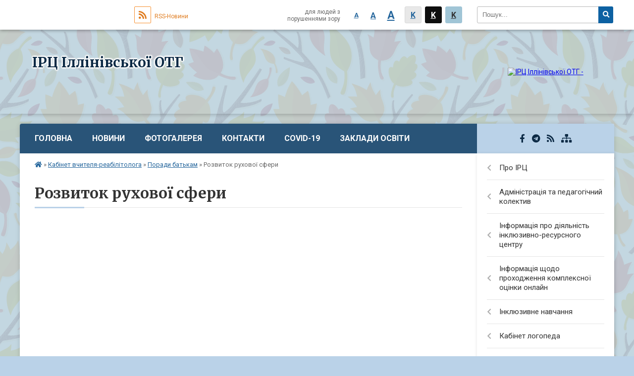

--- FILE ---
content_type: text/html; charset=UTF-8
request_url: https://illinivka.irc.org.ua/rozvitok-ruhovoi-sferi-11-06-27-15-03-2024/
body_size: 14779
content:
<!DOCTYPE html>
<html lang="ua">
<head>
	<!--[if IE]><meta http-equiv="X-UA-Compatible" content="IE=edge"><![endif]-->
	<meta charset="utf-8">
	<meta name="viewport" content="width=device-width, initial-scale=1">
	<!--[if IE]><script>
		document.createElement('header');
		document.createElement('nav');
		document.createElement('main');
		document.createElement('section');
		document.createElement('article');
		document.createElement('aside');
		document.createElement('footer');
		document.createElement('figure');
		document.createElement('figcaption');
	</script><![endif]-->
	<title>Розвиток рухової сфери</title>
	<meta name="description" content="">
	<meta name="keywords" content="Розвиток, рухової, сфери">
	<meta name="robots" content="">

		
		<meta property="og:image" content="https://rada.info/upload/users_files/42477874/gerb/mceclip0_1.png">
				
		<link rel="apple-touch-icon" sizes="57x57" href="https://school.org.ua/apple-icon-57x57.png">
	<link rel="apple-touch-icon" sizes="60x60" href="https://school.org.ua/apple-icon-60x60.png">
	<link rel="apple-touch-icon" sizes="72x72" href="https://school.org.ua/apple-icon-72x72.png">
	<link rel="apple-touch-icon" sizes="76x76" href="https://school.org.ua/apple-icon-76x76.png">
	<link rel="apple-touch-icon" sizes="114x114" href="https://school.org.ua/apple-icon-114x114.png">
	<link rel="apple-touch-icon" sizes="120x120" href="https://school.org.ua/apple-icon-120x120.png">
	<link rel="apple-touch-icon" sizes="144x144" href="https://school.org.ua/apple-icon-144x144.png">
	<link rel="apple-touch-icon" sizes="152x152" href="https://school.org.ua/apple-icon-152x152.png">
	<link rel="apple-touch-icon" sizes="180x180" href="https://school.org.ua/apple-icon-180x180.png">
	<link rel="icon" type="image/png" sizes="192x192"  href="https://school.org.ua/android-icon-192x192.png">
	<link rel="icon" type="image/png" sizes="32x32" href="https://school.org.ua/favicon-32x32.png">
	<link rel="icon" type="image/png" sizes="96x96" href="https://school.org.ua/favicon-96x96.png">
	<link rel="icon" type="image/png" sizes="16x16" href="https://school.org.ua/favicon-16x16.png">
	<link rel="manifest" href="https://school.org.ua/manifest.json">
	<meta name="msapplication-TileColor" content="#ffffff">
	<meta name="msapplication-TileImage" content="https://school.org.ua/ms-icon-144x144.png">
	<meta name="theme-color" content="#ffffff">
	
		
	
    
		<meta name="robots" content="">
    
	<link href="https://fonts.googleapis.com/css?family=Merriweather:400i,700|Roboto:400,400i,700,700i&amp;subset=cyrillic-ext" rel="stylesheet">
	<link rel="stylesheet" href="//school.org.ua/themes/ukraine/css/styles_vip.css?v=2.12">
	<link rel="stylesheet" href="//school.org.ua/themes/ukraine/css/33858/theme_vip.css?v=1768903009">
	<!--[if lt IE 9]>
	<script src="https://oss.maxcdn.com/html5shiv/3.7.2/html5shiv.min.js"></script>
	<script src="https://oss.maxcdn.com/respond/1.4.2/respond.min.js"></script>
	<![endif]-->
	<!--[if gte IE 9]>
	<style type="text/css">
		.gradient { filter: none; }
	</style>
	<![endif]-->

</head>
<body class=" right">


		<div id="all_screen">

						<section class="search_menu">
				<div class="wrap">
					<div class="row">
						<div class="grid-25 fl">
							<form action="https://illinivka.irc.org.ua/search/" class="search">
								<input type="text" name="q" value="" placeholder="Пошук..." required>
								<button type="submit" name="search" value="y"><i class="fa fa-search"></i></button>
							</form>
						</div>
						<div class="grid-75">
							<div class="row">
								<div class="grid-25" style="padding-top: 13px;">
									<div id="google_translate_element"></div>
								</div>
								<div class="grid-25" style="padding-top: 13px;">
									<a href="https://school.org.ua/rss/33858/" class="rss"><span><i class="fa fa-rss"></i></span> RSS-Новини</a>
								</div>
								<div class="grid-50 alt_version_block">

									<div class="alt_version">
										<div class="control_button">
											<a href="//alt.illinivka.irc.org.ua/?view=text-small" class="text-small" rel="nofollow">A</a>
											<a href="//alt.illinivka.irc.org.ua/?view=text-medium" class="text-medium" rel="nofollow">A</a>
											<a href="//alt.illinivka.irc.org.ua/?view=text-large" class="text-large" rel="nofollow">A</a>
											<a href="//alt.illinivka.irc.org.ua/?view=text-color-normal" class="text-color-normal" rel="nofollow">K</a>
											<a href="//alt.illinivka.irc.org.ua/?view=text-color-inverse" class="text-color-inverse" rel="nofollow">K</a>
											<a href="//alt.illinivka.irc.org.ua/?view=text-color-colored" class="text-color-colored" rel="nofollow">K</a>
										</div>
										<div class="for_people">
											для людей з порушеннями зору
										</div>
										<div class="clearfix"></div>
									</div>

								</div>
								<div class="clearfix"></div>
							</div>
						</div>
						<div class="clearfix"></div>
					</div>
				</div>
			</section>
			
			<header>
				<div class="wrap">
					<div class="row">

						<div class="grid-25 logo fl">
							<a href="https://illinivka.irc.org.ua/" id="logo">
								<img src="https://rada.info/upload/users_files/42477874/gerb/mceclip0_1.png" alt="ІРЦ Іллінівської ОТГ - ">
							</a>
						</div>
						<div class="grid-75 title fr">
							<div class="slogan_1">ІРЦ Іллінівської ОТГ</div>
							<div class="slogan_2"></div>
						</div>
						<div class="clearfix"></div>

					</div>
				</div>
			</header>

			<div class="wrap">
				<section class="middle_block">

					<div class="row">
						<div class="grid-75 fr">
							<nav class="main_menu">
								<ul>
																		<li>
										<a href="https://illinivka.irc.org.ua/main/">Головна</a>
																			</li>
																		<li>
										<a href="https://illinivka.irc.org.ua/news/">Новини</a>
																			</li>
																		<li>
										<a href="https://illinivka.irc.org.ua/photo/">Фотогалерея</a>
																			</li>
																		<li>
										<a href="https://illinivka.irc.org.ua/feedback/">Контакти</a>
																			</li>
																		<li>
										<a href="https://illinivka.irc.org.ua/covid19-14-02-20-06-10-2020/">COVID-19</a>
																				<ul>
																						<li>
												<a href="https://illinivka.irc.org.ua/pamyatka-koronavirus-14-15-57-06-10-2020/">Пам'ятка "Коронавірус"</a>
																							</li>
																						<li>
												<a href="https://illinivka.irc.org.ua/yak-vberegtisya-14-36-54-06-10-2020/">Як вберегтися</a>
																							</li>
																						<li>
												<a href="https://illinivka.irc.org.ua/yak-poturbuvatisya-pro-svij-psihosocialnij-stan-v-umovah-karantinu-14-44-45-06-10-2020/">Як потурбуватися про свій психосоціальний стан в умовах карантину</a>
																							</li>
																																</ul>
																			</li>
																		<li>
										<a href="https://illinivka.irc.org.ua/zakladi-osviti-17-08-19-13-10-2022/">Заклади освіти</a>
																				<ul>
																						<li>
												<a href="https://illinivka.irc.org.ua/merezha-zakladiv-osviti-illinivskoi-otg-stanom-na-1092022-r-17-10-19-13-10-2022/">Мережа закладів освіти  Іллінівської ОТГ  станом на 1.09.2022 р.</a>
																							</li>
																																</ul>
																			</li>
																										</ul>

								<button class="menu-button" id="open-button"><i class="fas fa-bars"></i> Меню сайту</button>

							</nav>

														<section class="bread_crumbs">
								<div xmlns:v="http://rdf.data-vocabulary.org/#"><a href="/"><i class="fa fa-home"></i></a> &raquo; <a href="/kabinet-vchitelyareabilitologa-16-41-27-09-07-2020/">Кабінет вчителя-реабілітолога</a> &raquo; <a href="/konsultacii-dlya-batkiv-14-45-25-07-06-2023/">Поради батькам</a> &raquo; <span>Розвиток рухової сфери</span> </div>
							</section>
							
							<main>

																											<h1>Розвиток рухової сфери</h1>
    


<div class="clearfix"></div>


																	
							</main>
						</div>
						<div class="grid-25 fl">

														
							<span class="project_name">
																								<a href="https://www.facebook.com/groups/246828032756863" rel="nofollow" target="_blank"><i class="fab fa-facebook-f"></i></a>																<a href="https://t.me/+j7k7ddIOvoUxOGFi" rel="nofollow" target="_blank"><i class="fab fa-telegram"></i></a>								<a href="https://school.org.ua/rss/33858/" rel="nofollow" target="_blank"><i class="fas fa-rss"></i></a>
								<a href="https://illinivka.irc.org.ua/sitemap/" title="Мапа сайта"><i class="fas fa-sitemap"></i></a>
							</span>
														
							<aside class="left_sidebar">

																<nav class="sidebar_menu">
									<ul>
																				<li>
											<a href="https://illinivka.irc.org.ua/pro-irc-16-38-51-09-07-2020/">Про ІРЦ</a>
																						<i class="fa fa-chevron-right"></i>
											<ul>
																								<li>
													<a href="https://illinivka.irc.org.ua/finansova-diyalnist-13-26-55-30-01-2022/">Фінансова діяльність</a>
																										<i class="fa fa-chevron-right"></i>
													<ul>
																												<li><a href="https://illinivka.irc.org.ua/zvit-2021-13-53-02-30-01-2022/">Кошторис 2022 р.</a></li>
																												<li><a href="https://illinivka.irc.org.ua/koshtoris-2024-15-41-57-27-12-2025/">Кошторис 2024</a></li>
																																									</ul>
																									</li>
																								<li>
													<a href="https://illinivka.irc.org.ua/normativnopravova-baza-16-39-06-09-07-2020/">Нормативно-правова база</a>
																										<i class="fa fa-chevron-right"></i>
													<ul>
																												<li><a href="https://illinivka.irc.org.ua/zakoni-ukraini-14-47-52-04-08-2020/">Закони України</a></li>
																												<li><a href="https://illinivka.irc.org.ua/normativnopravova-baza-na-period-dii-voennogo-stanu-08-49-12-09-10-2023/">Нормативно-правова база на період дії воєнного стану</a></li>
																																									</ul>
																									</li>
																								<li>
													<a href="https://illinivka.irc.org.ua/statut-16-39-28-09-07-2020/">Статут</a>
																									</li>
																								<li>
													<a href="https://illinivka.irc.org.ua/richnij-plan-16-39-41-09-07-2020/">Річний план</a>
																									</li>
																								<li>
													<a href="https://illinivka.irc.org.ua/zviti-15-48-00-27-12-2025/">Звіти про  поточну діяльність</a>
																										<i class="fa fa-chevron-right"></i>
													<ul>
																												<li><a href="https://illinivka.irc.org.ua/2024-r-15-50-18-27-12-2025/">2024 р.</a></li>
																												<li><a href="https://illinivka.irc.org.ua/2025-r-15-52-19-27-12-2025/">2025 р</a></li>
																																									</ul>
																									</li>
																																			</ul>
																					</li>
																				<li>
											<a href="https://illinivka.irc.org.ua/administraciya-ta-pedagogichnij-kolektiv-16-39-53-09-07-2020/">Адміністрація та педагогічний колектив</a>
																						<i class="fa fa-chevron-right"></i>
											<ul>
																								<li>
													<a href="https://illinivka.irc.org.ua/sertifikati-pidvischennya-kvalifikacii-14-28-27-30-10-2025/">Свідоцтва підвищення кваліфікації.</a>
																										<i class="fa fa-chevron-right"></i>
													<ul>
																												<li><a href="https://illinivka.irc.org.ua/2025-r-14-30-29-30-10-2025/">2025 р.</a></li>
																												<li><a href="https://illinivka.irc.org.ua/2024-r-15-05-14-30-10-2025/">2024 р.</a></li>
																												<li><a href="https://illinivka.irc.org.ua/2023-r-15-05-41-30-10-2025/">2023 р.</a></li>
																												<li><a href="https://illinivka.irc.org.ua/2022-r-15-06-11-30-10-2025/">2022 р.</a></li>
																																									</ul>
																									</li>
																																			</ul>
																					</li>
																				<li>
											<a href="https://illinivka.irc.org.ua/informaciya-pro-inkljuzivnoresursnij-centr-17-56-02-27-12-2025/">Інформація про діяльність  інклюзивно-ресурсного центру</a>
																						<i class="fa fa-chevron-right"></i>
											<ul>
																								<li>
													<a href="https://illinivka.irc.org.ua/scho-take-inkljuzivnoresursni-centri-18-07-05-27-12-2025/">Що таке інклюзивно-ресурсні центри?</a>
																									</li>
																								<li>
													<a href="https://illinivka.irc.org.ua/hto-mozhe-zvernutisya-do inkljuzivnoresursnogo centru-18-07-40-27-12-2025/">Хто може звернутися до Інклюзивно-ресурсного центру?</a>
																									</li>
																								<li>
													<a href="https://illinivka.irc.org.ua/koli-e-potreba-zvernutisya-z-ditinoju-v-inkljuzivnoresursnij-centr-18-11-40-27-12-2025/">Коли є потреба звернутися з дитиною в інклюзивно-ресурсний центр?</a>
																										<i class="fa fa-chevron-right"></i>
													<ul>
																												<li><a href="https://illinivka.irc.org.ua/yak-i-koli-batkam-slid-zvertatisya-do-irc-18-18-26-27-12-2025/">Як і коли батькам слід звертатися до ІРЦ?</a></li>
																												<li><a href="https://illinivka.irc.org.ua/chi-potribne-napravlennya-do-irc-18-19-57-27-12-2025/">Чи потрібне направлення до ІРЦ?</a></li>
																												<li><a href="https://illinivka.irc.org.ua/chi-mozhe-pedagog-zvernutisya-do-irc-18-20-57-27-12-2025/">Чи може педагог звернутися до ІРЦ?</a></li>
																																									</ul>
																									</li>
																																			</ul>
																					</li>
																				<li>
											<a href="https://illinivka.irc.org.ua/informaciya-schodo-prohodzhennya-kompleksnoi-ocinki-16-40-07-09-07-2020/">Інформація щодо проходження комплексної оцінки онлайн</a>
																						<i class="fa fa-chevron-right"></i>
											<ul>
																								<li>
													<a href="https://illinivka.irc.org.ua/algoritm-kompleksnogo-obstezhennya-ditini-19-06-15-06-09-2020/">Алгоритм комплексного обстеження дитини</a>
																									</li>
																								<li>
													<a href="https://illinivka.irc.org.ua/yak-batkam-podati-zayavu-do-irc-onlajn-i-ne-tilki-karta-irc-15-27-37-27-12-2025/">Як батькам подати заяву до ІРЦ онлайн і не тільки (КАРТА ІРЦ) онлайн</a>
																									</li>
																								<li>
													<a href="https://illinivka.irc.org.ua/perelik-dokumentiv-neobhidnih-dlya-provedennya-kompleksnoi-ocinki-rozvitku-18-14-07-27-12-2025/">Перелік документів, необхідних для проведення комплексної оцінки розвитку</a>
																									</li>
																																			</ul>
																					</li>
																				<li>
											<a href="https://illinivka.irc.org.ua/inkljuzivne-navchannya-16-40-21-09-07-2020/">Інклюзивне навчання</a>
																						<i class="fa fa-chevron-right"></i>
											<ul>
																								<li>
													<a href="https://illinivka.irc.org.ua/osvitni-trudnoschi-i-rivni-pidtrimki-08-53-43-05-01-2022/">Освітні труднощі і рівні підтримки</a>
																										<i class="fa fa-chevron-right"></i>
													<ul>
																												<li><a href="https://illinivka.irc.org.ua/metodichni-rekomendacii-dlya-viznachennya-i-rivnya-pidtrimki-u-zzso-08-59-57-05-01-2022/">Методичні рекомендації для визначення І рівня підтримки у ЗЗСО</a></li>
																																									</ul>
																									</li>
																								<li>
													<a href="https://illinivka.irc.org.ua/kpps-18-54-15-06-09-2020/">КППС</a>
																										<i class="fa fa-chevron-right"></i>
													<ul>
																												<li><a href="https://illinivka.irc.org.ua/pro-zatverdzhennya-primirnogo-polozhennya-pro-komandu-psihologopedagogichnogo-suprovodu-ditini-z-osoblivimi-osvitnimi-potrebami-v-zakladi-zagalnoi-ser/">Про затвердження Примірного положення про команду психолого-педагогічного супроводу дитини з особливими освітніми потребами в закладі загальної середньої та дошкільної освіти</a></li>
																																									</ul>
																									</li>
																								<li>
													<a href="https://illinivka.irc.org.ua/asistent-vchitelya-18-54-40-06-09-2020/">Асистент вчителя</a>
																										<i class="fa fa-chevron-right"></i>
													<ul>
																												<li><a href="https://illinivka.irc.org.ua/asistent-vchitelya-18-55-16-06-09-2020/">Документація</a></li>
																																									</ul>
																									</li>
																								<li>
													<a href="https://illinivka.irc.org.ua/korekcijni-programi-17-45-59-13-09-2020/">Корекційні програми</a>
																										<i class="fa fa-chevron-right"></i>
													<ul>
																												<li><a href="https://illinivka.irc.org.ua/programi-z-korekcijnorozvitkovoi-roboti-dlya-ditej-z-porushennyami-zoru-17-47-00-13-09-2020/">Програми з корекційно-розвиткової роботи для дітей з порушеннями зору</a></li>
																												<li><a href="https://illinivka.irc.org.ua/programi-z-korekcijnorozvitkovoi-roboti-dlya-ditej-z-porushennyami-sluhu-17-49-08-13-09-2020/">Програми з корекційно-розвиткової роботи для дітей з порушеннями слуху</a></li>
																												<li><a href="https://illinivka.irc.org.ua/programi-z-korekcijnorozvitkovoi-roboti-dlya-ditej-z-tyazhkimi-porushennyami-movlennya-17-50-08-13-09-2020/">Програми з корекційно-розвиткової роботи для дітей з тяжкими порушеннями мовлення</a></li>
																												<li><a href="https://illinivka.irc.org.ua/programi-z-korekcijnorozvitkovoi-roboti-dlya-ditej-iz-zatrimkoju-psihichnogo-rozvitku-17-50-56-13-09-2020/">Програми з корекційно-розвиткової роботи для дітей із затримкою психічного розвитку</a></li>
																												<li><a href="https://illinivka.irc.org.ua/programi-z-korekcijnorozvitkovoi-roboti-dlya-ditej-z-porushennyami-opornoruhovogo-apparatu-17-51-40-13-09-2020/">Програми з корекційно-розвиткової роботи для дітей з порушеннями опорно-рухового аппарату</a></li>
																												<li><a href="https://illinivka.irc.org.ua/programi-z-korekcijnorozvitkovoi-roboti-dlya-ditej-z-intelektualnimi-porushennyami-17-52-17-13-09-2020/">Програми з корекційно-розвиткової роботи для дітей з інтелектуальними порушеннями</a></li>
																																									</ul>
																									</li>
																								<li>
													<a href="https://illinivka.irc.org.ua/biblioteka-11-37-18-21-01-2021/">Бібліотека</a>
																										<i class="fa fa-chevron-right"></i>
													<ul>
																												<li><a href="https://illinivka.irc.org.ua/navchalni-posibniki-2025-19-21-34-27-12-2025/">Методичні посібники 2025</a></li>
																												<li><a href="https://illinivka.irc.org.ua/metodichni-posibniki-2024-r-19-30-33-27-12-2025/">Методичні  посібники 2024 р.</a></li>
																																									</ul>
																									</li>
																								<li>
													<a href="https://illinivka.irc.org.ua/normativno-pravove-zabezpechennya-inkljuzivnogo-navchannya-u-zakladah-osviti-17-17-03-27-12-2025/">Нормативно - правове забезпечення інклюзивного навчання  у закладах освіти</a>
																										<i class="fa fa-chevron-right"></i>
													<ul>
																												<li><a href="https://illinivka.irc.org.ua/zakoni-ukraini-pro-inkljuzivne-navchannya-17-18-55-27-12-2025/">Закони України про інклюзивне навчання</a></li>
																												<li><a href="https://illinivka.irc.org.ua/akti-kabinetu-ministriv-ukraini-17-20-09-27-12-2025/">Акти Кабінету Міністрів України</a></li>
																												<li><a href="https://illinivka.irc.org.ua/nakazi-ministerstva-osviti-i-nauki-ukraini-17-21-22-27-12-2025/">Накази Міністерства освіти і науки України</a></li>
																												<li><a href="https://illinivka.irc.org.ua/normativnopravova-baza-na-period-dii-voennogo-stanu-17-23-19-27-12-2025/">Нормативно-правова база на період дії воєнного стану</a></li>
																																									</ul>
																									</li>
																								<li>
													<a href="https://illinivka.irc.org.ua/monitoring-yakosti-inkljuzivnogo-navchannya-08-27-15-22-02-2024/">моніторинг якості інклюзивного навчання</a>
																									</li>
																								<li>
													<a href="https://illinivka.irc.org.ua/cheklist-kerivnika-zakladu-osviti-dlya-provedennya-samoocinjuvannya-yakosti-inkljuzivnogo-navchannya-08-30-32-22-02-2024/">Чекліст керівника закладу освіти для проведення самооцінювання якості інклюзивного навчання</a>
																									</li>
																																			</ul>
																					</li>
																				<li>
											<a href="https://illinivka.irc.org.ua/kabinet-logopeda-16-40-48-09-07-2020/">Кабінет логопеда</a>
																						<i class="fa fa-chevron-right"></i>
											<ul>
																								<li>
													<a href="https://illinivka.irc.org.ua/poradi-logopeda-08-51-09-23-10-2020/">Спілкуємося з батьками</a>
																										<i class="fa fa-chevron-right"></i>
													<ul>
																												<li><a href="https://illinivka.irc.org.ua/vpravi-z-rozvitku-dribnoi-motoriki-08-58-07-23-10-2020/">ВПРАВИ З РОЗВИТКУ ДРІБНОЇ МОТОРИКИ</a></li>
																												<li><a href="https://illinivka.irc.org.ua/logopedichni-igri-dorogoju-dodomu-11-40-52-09-11-2020/">Логопедичні ігри дорогою додому</a></li>
																												<li><a href="https://illinivka.irc.org.ua/metodi-ta-formi-roboti-z-batkami-18-39-32-11-11-2022/">МЕТОДИ ТА ФОРМИ РОБОТИ З БАТЬКАМИ</a></li>
																												<li><a href="https://illinivka.irc.org.ua/igri-ta-vpravi-na-rozvitok-movlennevogo-dihannya-18-48-35-11-11-2022/">Ігри та вправи на розвиток мовленнєвого дихання</a></li>
																												<li><a href="https://illinivka.irc.org.ua/porushennya-pisemnogo-movlennya-u-ditej-18-52-00-11-11-2022/">Порушення писемного мовлення у дітей</a></li>
																												<li><a href="https://illinivka.irc.org.ua/poradi-logopeda-09-00-35-17-11-2025/">«Допомагаємо дитині говорити правильно» Розширені методичні рекомендації для батьків</a></li>
																												<li><a href="https://illinivka.irc.org.ua/yak-privchiti-ditinu-do-chitannya-12-41-55-21-01-2024/">Як привчити дитину до читання</a></li>
																												<li><a href="https://illinivka.irc.org.ua/pam’yatka-dlya-batkiv-dihalna-ta-artikulyacijna-gimnastika-u-rozvitku-movlennya-ditini-13-53-40-13-11-2025/">Пам’ятка для батьків  «Дихальна та артикуляційна гімнастика у розвитку мовлення дитини»</a></li>
																												<li><a href="https://illinivka.irc.org.ua/rekomendacii-dlya-batkiv-��️-rozvitok-zv’yaznogo-movlennya-u-ditej-5–6-rokiv-13-58-52-13-11-2025/">РЕКОМЕНДАЦІЇ ДЛЯ БАТЬКІВ  ��️ Розвиток зв’язного мовлення у дітей 5–6 років</a></li>
																												<li><a href="https://illinivka.irc.org.ua/rozvitok-dribnoi-motoriki-—-ruhaemo-palchiki-rozvivaemo-movlennya-13-31-56-19-11-2025/">«Розвиток дрібної моторики — рухаємо пальчики, розвиваємо мовлення»</a></li>
																																									</ul>
																									</li>
																								<li>
													<a href="https://illinivka.irc.org.ua/poradi-batkam-17-17-40-10-11-2023/">Поради батькам немовленнєвих дітей</a>
																									</li>
																																			</ul>
																					</li>
																				<li>
											<a href="https://illinivka.irc.org.ua/kabinet-psihologa-16-41-00-09-07-2020/">Кабінет психолога</a>
																						<i class="fa fa-chevron-right"></i>
											<ul>
																								<li>
													<a href="https://illinivka.irc.org.ua/rozvitok-emocijnovolovoi-sferi-15-36-00-01-10-2020/">Розвиток емоційно-вольової сфери</a>
																										<i class="fa fa-chevron-right"></i>
													<ul>
																												<li><a href="https://illinivka.irc.org.ua/vpravi-dlya-rozvitku-emocijnogo-intelektu-ditej-molodshogo-shkilnogo-viku-10-27-28-02-10-2020/">Вправи для розвитку емоційного інтелекту дітей молодшого шкільного віку</a></li>
																																									</ul>
																									</li>
																								<li>
													<a href="https://illinivka.irc.org.ua/metodi-roboti-z-ditmi-z-oop-17-54-38-13-09-2020/">Методи роботи з дітьми з ООП</a>
																										<i class="fa fa-chevron-right"></i>
													<ul>
																												<li><a href="https://illinivka.irc.org.ua/yak-povoditisya-z-osoblivoju-ditinoju-17-33-24-10-11-2023/">Як поводитися з особливою дитиною...</a></li>
																																									</ul>
																									</li>
																								<li>
													<a href="https://illinivka.irc.org.ua/poradi-batkam-09-10-46-25-09-2020/">Поради батькам</a>
																										<i class="fa fa-chevron-right"></i>
													<ul>
																												<li><a href="https://illinivka.irc.org.ua/yak-dopomogti-uchnevi-14-klasiv-u-navchanni-12-00-31-25-09-2020/">Як допомогти учневі 1-4 класів у навчанні</a></li>
																												<li><a href="https://illinivka.irc.org.ua/pyatnadcyat-porad-batkam-doshkilnyat-09-12-37-25-09-2020/">П'ятнадцять порад батькам дошкільнят</a></li>
																												<li><a href="https://illinivka.irc.org.ua/pomilki-yaki-dopuskajut-batki-v-spilkuvanni-z-doshkilnyatami-09-16-23-25-09-2020/">Помилки, які допускають батьки в спілкуванні з дошкільнятами</a></li>
																												<li><a href="https://illinivka.irc.org.ua/tehniki-opanuvannya-emocij-12-30-15-11-11-2022/">Техніки опанування емоцій</a></li>
																												<li><a href="https://illinivka.irc.org.ua/kontejnuvannya-emocij-scho-ce-za-tehnika-ta-navischo-vona-potribna-10-05-46-20-02-2024/">КОНТЕЙНУВАННЯ ЕМОЦІЙ: ЩО ЦЕ ЗА ТЕХНІКА ТА НАВІЩО ВОНА ПОТРІБНА?</a></li>
																												<li><a href="https://illinivka.irc.org.ua/koli-u-ditini-isterika-algoritm-dij-dlya-doroslih-vid-svitlani-rojz-21-12-05-09-11-2025/">"Коли у дитини істерика" алгоритм дій для дорослих від Світлани Ройз</a></li>
																												<li><a href="https://illinivka.irc.org.ua/yak-dopomogti-dityam-podolati-soromyazlivist-09-02-18-17-11-2025/">ЯК ДОПОМОГТИ ДІТЯМ ПОДОЛАТИ СОРОМ'ЯЗЛИВІСТЬ</a></li>
																												<li><a href="https://illinivka.irc.org.ua/yakscho-matusya-vtomilas-a-ditina-hoche-grati-09-19-01-21-10-2022/">Якщо матуся втомилась, а дитина хоче грати</a></li>
																												<li><a href="https://illinivka.irc.org.ua/manipulyacii-ne-najkraschij-sposib-vihovannya-15-59-27-05-11-2023/">Маніпуляції не найкращій спосіб виховання</a></li>
																												<li><a href="https://illinivka.irc.org.ua/yak-zrobiti-spilkuvannya-z-ditinoju-dobrozichlivim-09-33-53-21-10-2022/">Як зробити спілкування з дитиною доброзичливим</a></li>
																												<li><a href="https://illinivka.irc.org.ua/vpravi-dlya-znyattya-naprugi- ta-podolannya- strahu -14-00-58-30-03-2022/">Вправи для зняття напруги  та подолання  страху </a></li>
																												<li><a href="https://illinivka.irc.org.ua/vprava-na-znyattya-naprugi-ta-agresii-krik-v-podushku-12-23-54-11-11-2022/">Вправа на зняття напруги та агресії «Крик в подушку»</a></li>
																																									</ul>
																									</li>
																								<li>
													<a href="https://illinivka.irc.org.ua/poradi-schodo-inkljuzivnogo-navchannya-na-onlajnurokah-09-29-39-21-10-2022/">Поради щодо інклюзивного навчання на онлайн-уроках</a>
																									</li>
																								<li>
													<a href="https://illinivka.irc.org.ua/6-porad-yak-perezhiti-kritichnij-period-tak-schob-zberegti-dushevni-sili-13-56-02-30-03-2022/">6 порад, як пережити критичний період так, щоб зберегти душевні сили</a>
																									</li>
																								<li>
													<a href="https://illinivka.irc.org.ua/emocijna-pidtrimka-ditej-pid-chas-vijni-10-32-19-09-10-2023/">Емоційна підтримка дітей під час війни</a>
																									</li>
																																			</ul>
																					</li>
																				<li>
											<a href="https://illinivka.irc.org.ua/kabinet-defektologa-16-41-11-09-07-2020/">Кабінет дефектолога</a>
																						<i class="fa fa-chevron-right"></i>
											<ul>
																								<li>
													<a href="https://illinivka.irc.org.ua/poradi-batkam-13-03-15-29-04-2021/">Поради батькам.</a>
																										<i class="fa fa-chevron-right"></i>
													<ul>
																												<li><a href="https://illinivka.irc.org.ua/yak-navchiti-ditinu-rahuvati-prostij-gajd-dlya-batkiv-vid-onlajnshkoli-mathema-10-04-13-20-02-2024/">ЯК НАВЧИТИ ДИТИНУ РАХУВАТИ: ПРОСТИЙ ГАЙД ДЛЯ БАТЬКІВ ВІД ОНЛАЙН-ШКОЛИ MATHEMA</a></li>
																												<li><a href="https://illinivka.irc.org.ua/yakscho-u-ditini-vinikajut-trudnoschi-z-chitannyam-ta-pismom-18-32-37-11-11-2022/">Якщо у дитини виникають труднощі з читанням та письмом</a></li>
																												<li><a href="https://illinivka.irc.org.ua/navichki-samoobslugovuvannya-ditej-08-57-53-17-11-2025/">РОЗВИТОК САМОСТІЙНОСТІ ТА НАВИЧОК САМООБСЛУГОВУВАННЯ У ДИТИНИ</a></li>
																												<li><a href="https://illinivka.irc.org.ua/poradi-batkam-scho-vihovujut-u-sim’i-ditinu-z-osoblivimi-osvitnimi-potrebami-14-11-10-13-11-2025/">Поради батькам, що виховують у сім’ї дитину з особливими освітніми потребами</a></li>
																																									</ul>
																									</li>
																								<li>
													<a href="https://illinivka.irc.org.ua/poradi-pedagogam-08-55-03-18-09-2020/">Поради педагогам</a>
																										<i class="fa fa-chevron-right"></i>
													<ul>
																												<li><a href="https://illinivka.irc.org.ua/10-pravil-komunikacii-z-batkami-ditej-z-osoblivimi-osvitnimi-potrebami-13-24-56-29-04-2021/">10 правил комунікації з батьками дітей з особливими освітніми потребами</a></li>
																												<li><a href="https://illinivka.irc.org.ua/7-prijomiv-yaki-dopomozhut-vchitelju-ta-asistentu-inkljuzivnogo-klasu-08-56-34-18-09-2020/">7 прийомів, які допоможуть  вчителю та асистенту  інклюзивного класу.</a></li>
																												<li><a href="https://illinivka.irc.org.ua/poradi-pedagogam-yaki-pracjujut-z-ditmi-z-porushennyami-opornoruhovogo-aparatu-09-06-45-18-09-2020/">Поради педагогам, які працюють з дітьми з порушеннями опорно-рухового апарату.</a></li>
																												<li><a href="https://illinivka.irc.org.ua/poradi-pedagogam-yaki-pracjujut-v-umovah-inkljuzivnogo-navchannya-u-zakladah-osviti-09-08-33-18-09-2020/">Поради педагогам, які працюють в умовах інклюзивного навчання у закладах освіти.</a></li>
																																									</ul>
																									</li>
																								<li>
													<a href="https://illinivka.irc.org.ua/yak-navchati-ditinu-z-oop-15-56-08-05-11-2023/">Як навчати дитину з ООП.</a>
																									</li>
																								<li>
													<a href="https://illinivka.irc.org.ua/korotko-pro-nejrogimnastiku-nejrogimnastiku-19-58-02-18-02-2024/">Коротко про нейрогімнастику нейрогімнастику</a>
																									</li>
																								<li>
													<a href="https://illinivka.irc.org.ua/igrova-majsternya-11-16-36-15-01-2026/">Ігрова майстерня</a>
																										<i class="fa fa-chevron-right"></i>
													<ul>
																												<li><a href="https://illinivka.irc.org.ua/rozvitok-uvagi-11-17-22-15-01-2026/">Розвиток уваги</a></li>
																												<li><a href="https://illinivka.irc.org.ua/rozvitok-mislennya-11-17-42-15-01-2026/">Розвиток мислення</a></li>
																												<li><a href="https://illinivka.irc.org.ua/rozvitok-pamyati-11-18-06-15-01-2026/">Розвиток пам'яті</a></li>
																																									</ul>
																									</li>
																																			</ul>
																					</li>
																				<li class="active">
											<a href="https://illinivka.irc.org.ua/kabinet-vchitelyareabilitologa-16-41-27-09-07-2020/">Кабінет вчителя-реабілітолога</a>
																						<i class="fa fa-chevron-right"></i>
											<ul>
																								<li>
													<a href="https://illinivka.irc.org.ua/programa-lfk-15-29-54-26-12-2020/">ПРОГРАМА ЛФК</a>
																									</li>
																								<li>
													<a href="https://illinivka.irc.org.ua/profilaktika-porushen-postavi-08-55-53-17-11-2025/">Профілактика порушень постави</a>
																									</li>
																								<li>
													<a href="https://illinivka.irc.org.ua/cikavo-diznatisya-scho-19-31-16-13-06-2023/">Цікаво дізнатися що...</a>
																									</li>
																								<li>
													<a href="https://illinivka.irc.org.ua/vazhlive-pro-robotu-reabilitologa-09-22-12-19-09-2023/">Важливе про  роботу реабілітолога.</a>
																									</li>
																								<li class="active">
													<a href="https://illinivka.irc.org.ua/konsultacii-dlya-batkiv-14-45-25-07-06-2023/">Поради батькам</a>
																										<i class="fa fa-chevron-right"></i>
													<ul>
																												<li class="active"><a href="https://illinivka.irc.org.ua/rozvitok-ruhovoi-sferi-11-06-27-15-03-2024/">Розвиток рухової сфери</a></li>
																												<li><a href="https://illinivka.irc.org.ua/nejropsihologiya-19-52-34-18-02-2024/">Нейропсихологія</a></li>
																												<li><a href="https://illinivka.irc.org.ua/poradi-batkam-yaki-vihovujut-ditej-z-porushennyam-opornoruhovogo-aparatu-14-13-59-13-11-2025/">Поради батькам, які виховують дітей з порушенням опорно-рухового апарату</a></li>
																												<li><a href="https://illinivka.irc.org.ua/ruhova-aktivnist-vzimku-22-55-29-01-01-2026/">Рухова активність взимку.</a></li>
																																									</ul>
																									</li>
																								<li>
													<a href="https://illinivka.irc.org.ua/za-vidsutnosti-svitla-poradi-yak-pidtrimati-svij-stan-zdorovya-09-24-17-20-01-2026/">За відсутності світла: поради як підтримати свій стан здоров'я</a>
																										<i class="fa fa-chevron-right"></i>
													<ul>
																												<li><a href="https://illinivka.irc.org.ua/linivi-vpravi-dlya-pokraschennya-zoru-poradi-likarya-09-26-58-20-01-2026/">"Ліниві" вправи для покращення зору: поради лікаря</a></li>
																												<li><a href="https://illinivka.irc.org.ua/vpravi-na-rozslablennya-dlya-ditej-yaki-mozhna-provoditi-vdoma-09-30-35-20-01-2026/">Вправи на розслаблення для дітей, які можна проводити вдома</a></li>
																																									</ul>
																									</li>
																								<li>
													<a href="https://illinivka.irc.org.ua/fizkultura-pri-autizmi-17-25-57-17-03-2024/">Фізкультура при аутизмі.</a>
																									</li>
																								<li>
													<a href="https://illinivka.irc.org.ua/lfk-17-33-59-17-03-2024/">ЛФК</a>
																									</li>
																																			</ul>
																					</li>
																				<li>
											<a href="https://illinivka.irc.org.ua/bezbarerne-seredovische-14-51-19-16-02-2022/">Безбар'єрне середовище</a>
																						<i class="fa fa-chevron-right"></i>
											<ul>
																								<li>
													<a href="https://illinivka.irc.org.ua/dostupnist-14-53-52-16-02-2022/">Доступність</a>
																									</li>
																																			</ul>
																					</li>
																				<li>
											<a href="https://illinivka.irc.org.ua/zapobigannya-ta-protidiya-proyavam-nasilstva-11-41-32-22-10-2020/">Запобігання та протидія проявам насильства</a>
																						<i class="fa fa-chevron-right"></i>
											<ul>
																								<li>
													<a href="https://illinivka.irc.org.ua/nacionalna-dityacha-garyacha-liniya-13-59-03-22-10-2020/">Національна дитяча гаряча лінія</a>
																									</li>
																								<li>
													<a href="https://illinivka.irc.org.ua/pravova-dopomoga-postrazhdalim-vid-domashnogo-nasilstva-14-35-21-22-10-2020/">Правова допомога постраждалим від домашнього насильства</a>
																									</li>
																								<li>
													<a href="https://illinivka.irc.org.ua/bezkoshtovni-garyachi-linii-14-47-06-22-10-2020/">Безкоштовні "гарячі" лінії</a>
																									</li>
																								<li>
													<a href="https://illinivka.irc.org.ua/zapobigannya-ta-protidiya-domashnomu-nasilstvu-13-49-48-05-02-2024/">Запобігання та протидія домашньому насильству</a>
																									</li>
																																			</ul>
																					</li>
																				<li>
											<a href="https://illinivka.irc.org.ua/ohorona-praci-ta-bezpeka-zhittediyalnosti-13-36-34-05-02-2024/">Охорона праці та безпека життєдіяльності</a>
																						<i class="fa fa-chevron-right"></i>
											<ul>
																								<li>
													<a href="https://illinivka.irc.org.ua/povitryana-trivoga-13-44-13-05-02-2024/">Повітряна тривога!</a>
																										<i class="fa fa-chevron-right"></i>
													<ul>
																												<li><a href="https://illinivka.irc.org.ua/pravila-povedinki-na-vulici-pid-chas-signalu-povitryanoi-trivogi-13-50-28-05-02-2024/">Правила поведінки під час сигналу повітряної тривоги,  якщо ви знаходитесь у людному місці.</a></li>
																												<li><a href="https://illinivka.irc.org.ua/pravila-povedinki-pid-chas-signalu-povitryanoi-trivogi-yakscho-vi-znahodites-u-gromadskomu-transporti-13-52-41-05-02-2024/">Правила поведінки під час сигналу повітряної тривоги якщо ви знаходитесь у громадському транспорті.</a></li>
																												<li><a href="https://illinivka.irc.org.ua/pravila-povedinki-pid-chas-signalu-povitryanoi-trivogi-yakscho-vi-znahodites-na-vulici-13-53-56-05-02-2024/">Правила поведінки під час сигналу повітряної тривоги якщо ви знаходитесь на вулиці.</a></li>
																												<li><a href="https://illinivka.irc.org.ua/pravila-povedinki-pid-chas-signalu-povitryanoi-trivogi-yakscho-vi-znahodites-na-robochomu-misci-13-54-56-05-02-2024/">Правила поведінки під час сигналу повітряної тривоги якщо ви знаходитесь на робочому  місці.</a></li>
																												<li><a href="https://illinivka.irc.org.ua/algoritm-dij-pid-chas-signalu-povitryana-trivoga-dlya-vidviduvachiv-gromadskih-zakladiv-13-58-02-05-02-2024/">Алгоритм дій під час сигналу "повітряна тривога" для відвідувачів громадських закладів.</a></li>
																																									</ul>
																									</li>
																								<li>
													<a href="https://illinivka.irc.org.ua/algoritm-dij-pid-chas-artobstriliv-14-07-39-05-02-2024/">Алгоритм дій під час артобстрілів</a>
																									</li>
																								<li>
													<a href="https://illinivka.irc.org.ua/yak-povoditisya-pid-chas-obstriliv-himichnoi-ataki-chi-u-panici-nagaduemo-vazhlivi-pravila-14-30-42-05-02-2024/">Як поводитися під час обстрілів, хімічної атаки чи у паніці. Нагадуємо важливі правила</a>
																									</li>
																								<li>
													<a href="https://illinivka.irc.org.ua/minna-nebezpeka-15-14-44-05-02-2024/">Мінна небезпека</a>
																									</li>
																								<li>
													<a href="https://illinivka.irc.org.ua/pravila-dorozhnogo-ruhu-15-39-00-05-02-2024/">Правила дорожнього руху</a>
																									</li>
																								<li>
													<a href="https://illinivka.irc.org.ua/dsns-poperedzhae-pravila-povedinka-pid-chas-ataki-droniv-13-27-11-19-11-2025/">ДСНС попереджає!  Правила поведінка під час атаки дронів.</a>
																									</li>
																								<li>
													<a href="https://illinivka.irc.org.ua/pravila-pozhezhnoi-bezpeki-10-27-39-08-02-2024/">Правила пожежної безпеки</a>
																									</li>
																																			</ul>
																					</li>
																				<li>
											<a href="https://illinivka.irc.org.ua/protidiya-bulingu-13-37-30-05-02-2024/">Протидія булінгу</a>
																						<i class="fa fa-chevron-right"></i>
											<ul>
																								<li>
													<a href="https://illinivka.irc.org.ua/osnovni-prichini-viniknennya-nasilstva-sered-ditej-rol-batkiv-pedagogiv-ta-psihologiv-u-stvorenni-bezpechnogo-seredovischa-dlya-ditej-21-22-05-09-11-2/">ОСНОВНІ ПРИЧИНИ ВИНИКНЕННЯ НАСИЛЬСТВА СЕРЕД ДІТЕЙ. РОЛЬ БАТЬКІВ, ПЕДАГОГІВ ТА ПСИХОЛОГІВ У СТВОРЕННІ БЕЗПЕЧНОГО СЕРЕДОВИЩА ДЛЯ ДІТЕЙ.</a>
																									</li>
																								<li>
													<a href="https://illinivka.irc.org.ua/navchalnometodichnij-posibnik-13-39-47-05-02-2024/">навчально-методичний посібник</a>
																									</li>
																								<li>
													<a href="https://illinivka.irc.org.ua/kurs-pidgotovki-vchiteliv-13-43-11-05-02-2024/">курс підготовки вчителів</a>
																									</li>
																								<li>
													<a href="https://illinivka.irc.org.ua/poradi-uchnyam-yak-protidiyati-bulingu-13-46-09-05-02-2024/">Поради учням «Як протидіяти булінгу»</a>
																									</li>
																																			</ul>
																					</li>
																				<li>
											<a href="https://illinivka.irc.org.ua/pidtrimka-pid-chas-voennogo-stanu-16-04-04-21-03-2022/">Підтримка родин та дітей з ООП в умовах війського стану.</a>
																						<i class="fa fa-chevron-right"></i>
											<ul>
																								<li>
													<a href="https://illinivka.irc.org.ua/tilesni-tehniki-borotbi-zi-stresom-13-55-12-05-02-2024/">тілесні техніки боротьби зі стресом</a>
																									</li>
																								<li>
													<a href="https://illinivka.irc.org.ua/multfilm-junisef-ukraina-pro-minnu-bezpeku-lisovij-skarb-13-50-01-30-03-2022/">Мультфільм ЮНІСЕФ Україна про мінну безпеку: лісовий скарб</a>
																									</li>
																								<li>
													<a href="https://illinivka.irc.org.ua/oberezhno-mini-14-42-47-31-03-2022/">Обережно міни!!!</a>
																									</li>
																								<li>
													<a href="https://illinivka.irc.org.ua/yak-dopomogti-dityam-ne-lyakatis-siren-poradi-psihologini-svitlani-rojz-13-32-59-01-09-2022/">ЯК ДОПОМОГТИ ДІТЯМ НЕ ЛЯКАТИСЬ СИРЕН: ПОРАДИ ПСИХОЛОГИНІ СВІТЛАНИ РОЙЗ</a>
																									</li>
																								<li>
													<a href="https://illinivka.irc.org.ua/metodichni-rekomendacii-09-37-47-01-09-2023/">Безпечне освітнє середовище</a>
																									</li>
																								<li>
													<a href="https://illinivka.irc.org.ua/yak-dopomogti-ditini-vporatisya-z-panichnoju-atakoju-12-15-39-11-11-2022/">Як допомогти дитині впоратися з панічною атакою?</a>
																									</li>
																																			</ul>
																					</li>
																				<li>
											<a href="https://illinivka.irc.org.ua/metodichnij-suprovid-10-36-08-27-08-2023/">Методичний супровід</a>
																						<i class="fa fa-chevron-right"></i>
											<ul>
																								<li>
													<a href="https://illinivka.irc.org.ua/praktichni-prijomi-pidvischennya-efektivnosti-inkljuzivnoi-osviti-v-umovah-distancijnogo-navchannya-17-48-22-26-10-2023/">"Практичні прийоми підвищення ефективності інклюзивної освіти в умовах дистанційного навчання".</a>
																									</li>
																								<li>
													<a href="https://illinivka.irc.org.ua/pedagogichna-onlajnmajsternya-vikoristannya-interaktivnih-tehnologij-v-roboti-korekcijnogo-pedagoga-12-10-58-23-10-2023/">Педагогічна онлайн-майстерня «Використання інтерактивних технологій в роботі корекційного педагога»</a>
																									</li>
																								<li>
													<a href="https://illinivka.irc.org.ua/navchalnij-rik-2024-2025-16-59-36-28-08-2024/">Навчальний рік 2024 -2025</a>
																										<i class="fa fa-chevron-right"></i>
													<ul>
																												<li><a href="https://illinivka.irc.org.ua/28082024-sekciya-inkljuzivne-navchannya-17-08-27-28-08-2024/">28.08.2024 Секція "Інклюзивне навчання"</a></li>
																																									</ul>
																									</li>
																								<li>
													<a href="https://illinivka.irc.org.ua/monitoring-realizacii-ipr-14-26-55-26-12-2023/">Моніторинг реалізації ІПР</a>
																									</li>
																								<li>
													<a href="https://illinivka.irc.org.ua/asistenti-vchiteliv-10-37-22-27-08-2023/">Асистенти вчителів</a>
																									</li>
																								<li>
													<a href="https://illinivka.irc.org.ua/metodichne-obednannya-2023-10-38-35-27-08-2023/">Методичне об'єднання 2023</a>
																									</li>
																																			</ul>
																					</li>
																				<li>
											<a href="https://illinivka.irc.org.ua/prozorist-ta-informacijna-vidkritist-zakladu-osviti-09-55-38-20-09-2024/">Прозорість та інформаційна відкритість закладу освіти</a>
																						<i class="fa fa-chevron-right"></i>
											<ul>
																								<li>
													<a href="https://illinivka.irc.org.ua/statut-ustanovi-09-56-10-20-09-2024/">Статут установи</a>
																									</li>
																								<li>
													<a href="https://illinivka.irc.org.ua/teritoriya-obslugovuvannya-10-04-11-20-09-2024/">Територія обслуговування</a>
																									</li>
																								<li>
													<a href="https://illinivka.irc.org.ua/materialnotehnichne-zabezpechennya-ustanovi-11-00-18-20-09-2024/">Матеріально-технічне забезпечення установи</a>
																									</li>
																								<li>
													<a href="https://illinivka.irc.org.ua/richnij-zvit-ustanovi-11-25-27-20-09-2024/">річний звіт установи</a>
																									</li>
																								<li>
													<a href="https://illinivka.irc.org.ua/koshtoris-irc-2024-13-00-53-20-09-2024/">Кошторис ІРЦ 2024</a>
																									</li>
																																			</ul>
																					</li>
																													</ul>
								</nav>

								
																	<div class="appeals_block">

	
		
		<div class="alert alert-info">
			<a href="#auth_person" class="alert-link open-popup"><i class="fas fa-unlock-alt"></i> Кабінет посадової особи</a>
		</div>
	
	
</div>								
								
																<div id="banner_block">

									<p style="margin-bottom: 0.35cm; text-align: center;"><a rel="nofollow" href="http://vo-illinivka.dn.ua/" target="_blank"><img alt="Фото без опису"  alt="" src="https://rada.info/upload/users_files/42477874/cbcee13d55098b84cf9c69848c06539f.jpg" style="width: 262px; height: 79px;" /></a></p>

<p style="margin-bottom: 0.35cm; text-align: center;"><a rel="nofollow" href="https://dn.gov.ua/struktura-pidrozdilu-don" target="_blank"><img alt="Фото без опису"  alt="" src="https://rada.info/upload/users_files/42477874/b0ed01ec131b8793ec9d15218d51fb4b.jpg" style="width: 262px; height: 66px;" /></a></p>

<p style="margin-bottom: 0.35cm; text-align: center;"><a rel="nofollow" href="https://mon.gov.ua/ua" target="_blank"><img alt="Фото без опису"  alt="" src="https://rada.info/upload/users_files/42477874/fbec3a673c8afabafd07ef3ce7af205a.jpg" style="width: 262px; height: 74px;" /></a></p>
									<div class="clearfix"></div>

									
									<div class="clearfix"></div>

								</div>
								
							</aside>
						</div>
						<div class="clearfix"></div>
					</div>

					
				</section>

			</div>

			<section class="footer_block">
				<div class="mountains">
				<div class="wrap">
					<div class="row">
						<div class="grid-70">
							<nav class="footer_menu">
								<ul>
																		<li>
										<a href="https://illinivka.irc.org.ua/main/">Головна</a>
									</li>
																		<li>
										<a href="https://illinivka.irc.org.ua/news/">Новини</a>
									</li>
																		<li>
										<a href="https://illinivka.irc.org.ua/photo/">Фотогалерея</a>
									</li>
																		<li>
										<a href="https://illinivka.irc.org.ua/feedback/">Контакти</a>
									</li>
																		<li>
										<a href="https://illinivka.irc.org.ua/covid19-14-02-20-06-10-2020/">COVID-19</a>
									</li>
																		<li>
										<a href="https://illinivka.irc.org.ua/zakladi-osviti-17-08-19-13-10-2022/">Заклади освіти</a>
									</li>
																	</ul>
							</nav>
													</div>
												<div class="clearfix"></div>
					</div>
				</div>
				</div>
			</section>

			<footer>
				<div class="wrap">
					<div class="row">
						<div class="grid-20 socials">
																					<a href="https://www.facebook.com/groups/246828032756863" rel="nofollow" target="_blank"><i class="fab fa-facebook-f"></i></a>														<a href="https://t.me/+j7k7ddIOvoUxOGFi" rel="nofollow" target="_blank"><i class="fab fa-telegram"></i></a>							<a href="https://school.org.ua/rss/33858/" rel="nofollow" target="_blank"><i class="fas fa-rss"></i></a>
							<a href="https://illinivka.irc.org.ua/sitemap/" title="Мапа сайта"><i class="fas fa-sitemap"></i></a>
						</div>
						<div class="grid-60 copyright">
							ІРЦ Іллінівської ОТГ - 2020-2026 &copy; Весь контент доступний за ліцензією <a href="https://creativecommons.org/licenses/by/4.0/deed.uk" target="_blank" rel="nofollow">Creative Commons Attribution 4.0 International License</a>, якщо не зазначено інше.
														<br>
							<a href="#auth_block" class="open-popup"><i class="fa fa-lock"></i> Вхід для адміністратора</a>
													</div>
						<div class="grid-20 developers">
							Розробка порталу: <br>
							<a href="https://vlada.ua/propozytsiyi/propozitsiya-osvita/" target="_blank">&laquo;Vlada.ua&raquo;&trade;</a>
						</div>
						<div class="clearfix"></div>
					</div>
				</div>
			</footer>

		</div>


<script type="text/javascript" src="//school.org.ua/themes/ukraine/js/jquery-3.6.0.min.js"></script>
<script type="text/javascript" src="//school.org.ua/themes/ukraine/js/jquery-migrate-3.3.2.min.js"></script>
<script type="text/javascript" src="//school.org.ua/themes/ukraine/js/flickity.pkgd.min.js"></script>
<script type="text/javascript" src="//school.org.ua/themes/ukraine/js/icheck.min.js"></script>
<script type="text/javascript" src="//school.org.ua/themes/ukraine/js/superfish.min.js"></script>



<script type="text/javascript" src="//school.org.ua/themes/ukraine/js/functions_unpack.js?v=2.3"></script>
<script type="text/javascript" src="//school.org.ua/themes/ukraine/js/hoverIntent.js"></script>
<script type="text/javascript" src="//school.org.ua/themes/ukraine/js/jquery.magnific-popup.min.js"></script>
<script type="text/javascript" src="//translate.google.com/translate_a/element.js?cb=googleTranslateElementInit"></script>
<script type="text/javascript">
	function googleTranslateElementInit() {
		new google.translate.TranslateElement({
			pageLanguage: 'uk',
			includedLanguages: 'de,en,ro,hu,es,fr,ru,pl',
			layout: google.translate.TranslateElement.InlineLayout.SIMPLE,
			gaTrack: true,
			gaId: 'UA-71678225-1'
		}, 'google_translate_element');
	}
</script>

<!-- Global site tag (gtag.js) - Google Analytics -->
<script async 
src="https://www.googletagmanager.com/gtag/js?id=UA-128898835-1"></script>
<script>
   window.dataLayer = window.dataLayer || [];
   function gtag(){dataLayer.push(arguments);}
   gtag("js", new Date());

   gtag("config", "UA-128898835-1");
</script>



<div style="display: none;">
			<div id="get_school_ban" class="dialog-popup s">
    <h4>Код для вставки на сайт</h4>
    <div class="form-group">
        <img src="https://school.org.ua/school_org.ua_88_31.png">
    </div>
    <div class="form-group">
        <textarea id="informer_area" class="form-control"><a href="https://school.org.ua/" target="_blank"><img src="https://school.org.ua/school_org.ua_88_31.png" alt="School.org.ua - веб-сайти освітніх закладів України" /></a></textarea>
    </div>
</div>		<div id="auth_block" class="dialog-popup s">

    <h4>Вхід для адміністратора</h4>
    <form action="//school.org.ua/n/actions/" method="post">

		
        
        <div class="form-group">
            <label class="control-label" for="login">Логін: <span>*</span></label>
            <input type="text" class="form-control" name="login" id="login" value="" required>
        </div>
        <div class="form-group">
            <label class="control-label" for="password">Пароль: <span>*</span></label>
            <input type="password" class="form-control" name="password" id="password" value="" required>
        </div>
        <div class="form-group">
            <input type="hidden" name="object_id" value="33858">
			<input type="hidden" name="back_url" value="https://illinivka.irc.org.ua/rozvitok-ruhovoi-sferi-11-06-27-15-03-2024/">
            <button type="submit" class="btn btn-yellow" name="pAction" value="login_as_admin_temp">Авторизуватись</button>
        </div>
		

    </form>

</div>


		
					
				<div id="email_voting" class="dialog-popup m">

    <h4>Онлайн-опитування: </h4>

    <form action="//school.org.ua/n/actions/" method="post" enctype="multipart/form-data">

		
        <div class="alert alert-warning">
            <strong>Увага!</strong> З метою уникнення фальсифікацій Ви маєте підтвердити свій голос через E-Mail
        </div>

        <div class="form-group">
            <label class="control-label" for="voting_email">E-Mail: <span>*</span></label>
            <input type="email" class="form-control" name="email" id="voting_email" value="" required>
        </div>

        <div class="form-group">
            <input type="hidden" name="answer_id" id="voting_anser_id" value="">
			
            <input type="hidden" name="voting_id" value="">
            <button type="submit" name="pAction" value="get_voting" class="btn btn-yellow">Підтвердити голос</button> <a href="#edit_voting" class="btn btn-grey open-popup">Скасувати</a>
        </div>

    </form>

</div>


		<div id="result_voting" class="dialog-popup m">

    <h4>Результати опитування</h4>

    <h3 id="voting_title"></h3>

    <canvas id="voting_diagram"></canvas>
    <div id="voting_results"></div>

    <div class="form-group">
        <a href="#voting" class="open-popup btn btn-yellow"><i class="far fa-list-alt"></i> Всі опитування</a>
    </div>

</div>		<div id="voting_confirmed" class="dialog-popup s">

    <h4>Дякуємо!</h4>

    <div class="alert alert-success">Ваш голос було підтверджено</div>

</div>


		
											
				<div id="add_appeal" class="dialog-popup m">

    <h4>Форма подання електронного звернення</h4>

	
    
    <form action="//school.org.ua/n/actions/" method="post" enctype="multipart/form-data">

        <div class="alert alert-info">
            <div class="row">
                <div class="grid-30">
                    <img src="" id="add_appeal_photo">
                </div>
                <div class="grid-70">
                    <div id="add_appeal_title"></div>
                    <div id="add_appeal_posada"></div>
                    <div id="add_appeal_details"></div>
                </div>
                <div class="clearfix"></div>
            </div>
        </div>

        <div class="row">
            <div class="grid-100">
                <div class="form-group">
                    <label for="add_appeal_name" class="control-label">Ваше прізвище, ім'я та по-батькові: <span>*</span></label>
                    <input type="text" class="form-control" id="add_appeal_name" name="name" value="" required>
                </div>
            </div>
            <div class="grid-50">
                <div class="form-group">
                    <label for="add_appeal_email" class="control-label">Email: <span>*</span></label>
                    <input type="email" class="form-control" id="add_appeal_email" name="email" value="" required>
                </div>
            </div>
            <div class="grid-50">
                <div class="form-group">
                    <label for="add_appeal_phone" class="control-label">Контактний телефон:</label>
                    <input type="tel" class="form-control" id="add_appeal_phone" name="phone" value="">
                </div>
            </div>
            <div class="grid-100">
                <div class="form-group">
                    <label for="add_appeal_adress" class="control-label">Адреса проживання:</label>
                    <textarea class="form-control" id="add_appeal_adress" name="adress"></textarea>
                </div>
            </div>
            <div class="clearfix"></div>
        </div>

        <hr>

        <div class="row">
            <div class="grid-100">
                <div class="form-group">
                    <label for="add_appeal_text" class="control-label">Текст звернення: <span>*</span></label>
                    <textarea rows="7" class="form-control" id="add_appeal_text" name="text" required></textarea>
                </div>
            </div>
            <div class="grid-100">
                <div class="form-group">
                    <label>
                        <input type="checkbox" name="public" value="y">
                        Публічне звернення (відображатиметься на сайті)
                    </label>
                </div>
            </div>
            <div class="grid-100">
                <div class="form-group">
                    <label>
                        <input type="checkbox" name="confirmed" value="y" required>
                        надаю згоду на обробку персональних даних
                    </label>
                </div>
            </div>
            <div class="clearfix"></div>
        </div>

        <div class="form-group">
            <input type="hidden" name="deputat_id" id="add_appeal_id" value="">
			
            <button type="submit" name="pAction" value="add_appeal" class="btn btn-yellow">Подати звернення</button>
        </div>

    </form>

</div>


		
										<div id="auth_person" class="dialog-popup s">

    <h4>Авторизація в системі електронних звернень</h4>
    <form action="//school.org.ua/n/actions/" method="post">

		
        
        <div class="form-group">
            <label class="control-label" for="person_login">Email посадової особи: <span>*</span></label>
            <input type="email" class="form-control" name="person_login" id="person_login" value="" autocomplete="off" required>
        </div>
        <div class="form-group">
            <label class="control-label" for="person_password">Пароль: <span>*</span> <small>(надає адміністратор сайту)</small></label>
            <input type="password" class="form-control" name="person_password" id="person_password" value="" autocomplete="off" required>
        </div>
        <div class="form-group">
            <input type="hidden" name="object_id" value="33858">
            <button type="submit" class="btn btn-yellow" name="pAction" value="login_as_person">Авторизуватись</button>
        </div>
		

    </form>

</div>


					
	</div>
<script defer src="https://static.cloudflareinsights.com/beacon.min.js/vcd15cbe7772f49c399c6a5babf22c1241717689176015" integrity="sha512-ZpsOmlRQV6y907TI0dKBHq9Md29nnaEIPlkf84rnaERnq6zvWvPUqr2ft8M1aS28oN72PdrCzSjY4U6VaAw1EQ==" data-cf-beacon='{"version":"2024.11.0","token":"77c2e4688589401fb80e72779d52e211","r":1,"server_timing":{"name":{"cfCacheStatus":true,"cfEdge":true,"cfExtPri":true,"cfL4":true,"cfOrigin":true,"cfSpeedBrain":true},"location_startswith":null}}' crossorigin="anonymous"></script>
</body>
</html>

--- FILE ---
content_type: text/css;charset=UTF-8
request_url: https://school.org.ua/themes/ukraine/css/33858/theme_vip.css?v=1768903009
body_size: 486
content:

    body {
        background-image: url(../../img/patterns/7.png);
    }
    body {
        background-color: rgba(186, 210, 232, 1);
    }
    .footer_block {
        background: -moz-linear-gradient(top, rgba(186, 210, 232,0) 0%, rgba(186, 210, 232, 1) 100%);
        background: -webkit-linear-gradient(top, rgba(186, 210, 232,0) 0%, rgba(186, 210, 232, 1) 100%);
        background: linear-gradient(to bottom, rgba(186, 210, 232,0) 0%, rgba(186, 210, 232, 1) 100%);
        filter: progid:DXImageTransform.Microsoft.gradient( startColorstr='rgba(186, 210, 232,0)', endColorstr='rgba(186, 210, 232, 1)',GradientType=0 );
    }
    footer {
        background-color: rgba(12, 42, 69, 1);
    }
    header {
        background-image: url(https://rada.info/upload/users_files/42477874/backgrounds/4.jpg);
    }
    header .title .slogan_1 {
        color: #0c2a45;
    }
    header .title .slogan_1 {
        font-size: 28px;
    }
    header .title .slogan_2 {
        color: #0c2a45;
    }
    header .title .slogan_2 {
        font-size: 17px;
    }
    header .title .slogan_1, header .title .slogan_2 {
        text-shadow: -1px 0px #ffffff, 0px -1px #ffffff, 1px 0px #ffffff, 0px 1px #ffffff, -1px -1px #ffffff, 1px 1px #ffffff, -1px 1px #ffffff, 1px -1px #ffffff, 1px 0px 4px #ffffff, 0px 0px 2px #ffffff, 0px 0px 3px #ffffff, 0px 0px 2px #ffffff, 0px 0px 3px #ffffff, 0px 0px 4px #ffffff, 0px 0px 4px #ffffff, 0px 0px 4px #ffffff, 0px 0px 4px #ffffff, 0px 0px 4px #ffffff;
    }
    header .title .slogan_1 {
        padding-top: 24px;
    }
    header #logo {
        padding-top: 0px;
    }
    .main_menu {
        background-color: #295478;
    }
    .main_menu ul li ul {
        background-color: #295478;
    }
    .main_menu ul li a {
        color: #ffffff;
    }
    .project_name {
        background-color: #bad2e8;
    }
    .main_menu ul li.active > a {
		color: #bad2e8 !important;
	}
    .main_menu ul li.active a:before {
        background-color: #bad2e8;
    }
    .main_menu ul li a:hover, .main_menu ul li a:focus {
        color: #bad2e8;
    }
    .main_menu ul li ul li a:hover, .main_menu ul li ul li a:focus, .main_menu ul li ul li a.active {
        color: #bad2e8;
    }
    main h1:after, main h2.head:after, .voting_block .voting_title:after {
        background-color: #bad2e8;
    }
    .shedule_block .shedule_title:after {
        background-color: #bad2e8;
    }
    .appeals_block .appeals_title:after {
        background-color: #bad2e8;
    }
    .one_person .img img {
        border-color: #bad2e8;
    }
    .flickity-page-dots .dot.is-selected {
        background-color: #bad2e8;
    }
    .btn-yellow {
        background-color: #bad2e8;
    }
    .btn-yellow:hover, .btn-yellow:focus {
        background-color: #bad2e8cc;
    }
    .main_menu .menu-button {
        color: #bad2e8;
    }
    .project_name,
    .project_name a {
        color: #0c2a45;
    }
    .btn-yellow {
        color: #0c2a45 !important;
    }
    .fr {
        float: left;
    }
    .fl {
        float: right;
    }
